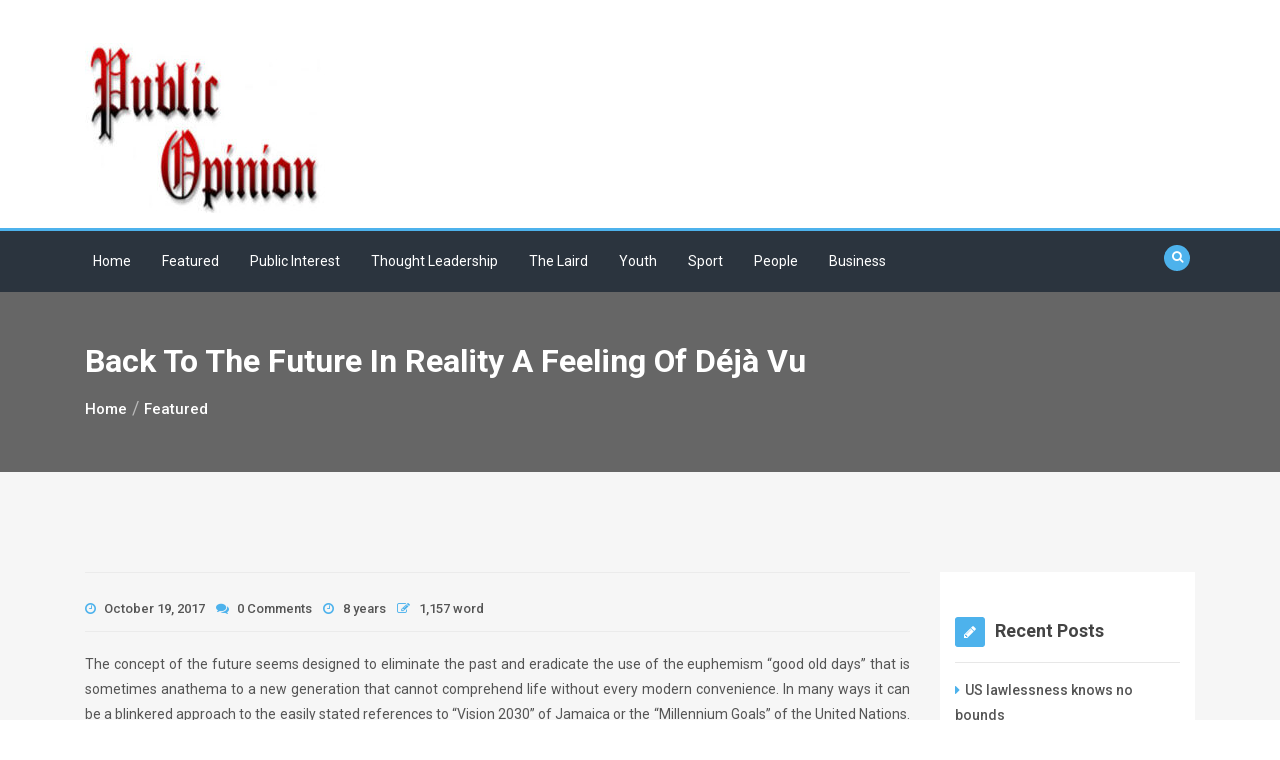

--- FILE ---
content_type: text/html; charset=UTF-8
request_url: https://publicopinion.news/back-to-the-future-in-reality-a-feeling-of-deja-vu/
body_size: 15502
content:
<!doctype html>
<html lang="en-US">
<head>
	<meta charset="UTF-8">
	<meta name="viewport" content="width=device-width, initial-scale=1">
	<link rel="profile" href="https://gmpg.org/xfn/11">

	<title>Back to the Future in reality a feeling of déjà vu &#8211; Public Opinion</title>
<meta name='robots' content='max-image-preview:large' />
<link rel='dns-prefetch' href='//fonts.googleapis.com' />
<link rel="alternate" type="application/rss+xml" title="Public Opinion &raquo; Feed" href="https://publicopinion.news/feed/" />
<link rel="alternate" type="application/rss+xml" title="Public Opinion &raquo; Comments Feed" href="https://publicopinion.news/comments/feed/" />
<link rel="alternate" type="application/rss+xml" title="Public Opinion &raquo; Back to the Future in reality a feeling of déjà vu Comments Feed" href="https://publicopinion.news/back-to-the-future-in-reality-a-feeling-of-deja-vu/feed/" />
		<!-- This site uses the Google Analytics by MonsterInsights plugin v9.11.0 - Using Analytics tracking - https://www.monsterinsights.com/ -->
							<script src="//www.googletagmanager.com/gtag/js?id=G-EJT2Y7MYTB"  data-cfasync="false" data-wpfc-render="false" type="text/javascript" async></script>
			<script data-cfasync="false" data-wpfc-render="false" type="text/javascript">
				var mi_version = '9.11.0';
				var mi_track_user = true;
				var mi_no_track_reason = '';
								var MonsterInsightsDefaultLocations = {"page_location":"https:\/\/publicopinion.news\/back-to-the-future-in-reality-a-feeling-of-deja-vu\/"};
								if ( typeof MonsterInsightsPrivacyGuardFilter === 'function' ) {
					var MonsterInsightsLocations = (typeof MonsterInsightsExcludeQuery === 'object') ? MonsterInsightsPrivacyGuardFilter( MonsterInsightsExcludeQuery ) : MonsterInsightsPrivacyGuardFilter( MonsterInsightsDefaultLocations );
				} else {
					var MonsterInsightsLocations = (typeof MonsterInsightsExcludeQuery === 'object') ? MonsterInsightsExcludeQuery : MonsterInsightsDefaultLocations;
				}

								var disableStrs = [
										'ga-disable-G-EJT2Y7MYTB',
									];

				/* Function to detect opted out users */
				function __gtagTrackerIsOptedOut() {
					for (var index = 0; index < disableStrs.length; index++) {
						if (document.cookie.indexOf(disableStrs[index] + '=true') > -1) {
							return true;
						}
					}

					return false;
				}

				/* Disable tracking if the opt-out cookie exists. */
				if (__gtagTrackerIsOptedOut()) {
					for (var index = 0; index < disableStrs.length; index++) {
						window[disableStrs[index]] = true;
					}
				}

				/* Opt-out function */
				function __gtagTrackerOptout() {
					for (var index = 0; index < disableStrs.length; index++) {
						document.cookie = disableStrs[index] + '=true; expires=Thu, 31 Dec 2099 23:59:59 UTC; path=/';
						window[disableStrs[index]] = true;
					}
				}

				if ('undefined' === typeof gaOptout) {
					function gaOptout() {
						__gtagTrackerOptout();
					}
				}
								window.dataLayer = window.dataLayer || [];

				window.MonsterInsightsDualTracker = {
					helpers: {},
					trackers: {},
				};
				if (mi_track_user) {
					function __gtagDataLayer() {
						dataLayer.push(arguments);
					}

					function __gtagTracker(type, name, parameters) {
						if (!parameters) {
							parameters = {};
						}

						if (parameters.send_to) {
							__gtagDataLayer.apply(null, arguments);
							return;
						}

						if (type === 'event') {
														parameters.send_to = monsterinsights_frontend.v4_id;
							var hookName = name;
							if (typeof parameters['event_category'] !== 'undefined') {
								hookName = parameters['event_category'] + ':' + name;
							}

							if (typeof MonsterInsightsDualTracker.trackers[hookName] !== 'undefined') {
								MonsterInsightsDualTracker.trackers[hookName](parameters);
							} else {
								__gtagDataLayer('event', name, parameters);
							}
							
						} else {
							__gtagDataLayer.apply(null, arguments);
						}
					}

					__gtagTracker('js', new Date());
					__gtagTracker('set', {
						'developer_id.dZGIzZG': true,
											});
					if ( MonsterInsightsLocations.page_location ) {
						__gtagTracker('set', MonsterInsightsLocations);
					}
										__gtagTracker('config', 'G-EJT2Y7MYTB', {"forceSSL":"true","link_attribution":"true"} );
										window.gtag = __gtagTracker;										(function () {
						/* https://developers.google.com/analytics/devguides/collection/analyticsjs/ */
						/* ga and __gaTracker compatibility shim. */
						var noopfn = function () {
							return null;
						};
						var newtracker = function () {
							return new Tracker();
						};
						var Tracker = function () {
							return null;
						};
						var p = Tracker.prototype;
						p.get = noopfn;
						p.set = noopfn;
						p.send = function () {
							var args = Array.prototype.slice.call(arguments);
							args.unshift('send');
							__gaTracker.apply(null, args);
						};
						var __gaTracker = function () {
							var len = arguments.length;
							if (len === 0) {
								return;
							}
							var f = arguments[len - 1];
							if (typeof f !== 'object' || f === null || typeof f.hitCallback !== 'function') {
								if ('send' === arguments[0]) {
									var hitConverted, hitObject = false, action;
									if ('event' === arguments[1]) {
										if ('undefined' !== typeof arguments[3]) {
											hitObject = {
												'eventAction': arguments[3],
												'eventCategory': arguments[2],
												'eventLabel': arguments[4],
												'value': arguments[5] ? arguments[5] : 1,
											}
										}
									}
									if ('pageview' === arguments[1]) {
										if ('undefined' !== typeof arguments[2]) {
											hitObject = {
												'eventAction': 'page_view',
												'page_path': arguments[2],
											}
										}
									}
									if (typeof arguments[2] === 'object') {
										hitObject = arguments[2];
									}
									if (typeof arguments[5] === 'object') {
										Object.assign(hitObject, arguments[5]);
									}
									if ('undefined' !== typeof arguments[1].hitType) {
										hitObject = arguments[1];
										if ('pageview' === hitObject.hitType) {
											hitObject.eventAction = 'page_view';
										}
									}
									if (hitObject) {
										action = 'timing' === arguments[1].hitType ? 'timing_complete' : hitObject.eventAction;
										hitConverted = mapArgs(hitObject);
										__gtagTracker('event', action, hitConverted);
									}
								}
								return;
							}

							function mapArgs(args) {
								var arg, hit = {};
								var gaMap = {
									'eventCategory': 'event_category',
									'eventAction': 'event_action',
									'eventLabel': 'event_label',
									'eventValue': 'event_value',
									'nonInteraction': 'non_interaction',
									'timingCategory': 'event_category',
									'timingVar': 'name',
									'timingValue': 'value',
									'timingLabel': 'event_label',
									'page': 'page_path',
									'location': 'page_location',
									'title': 'page_title',
									'referrer' : 'page_referrer',
								};
								for (arg in args) {
																		if (!(!args.hasOwnProperty(arg) || !gaMap.hasOwnProperty(arg))) {
										hit[gaMap[arg]] = args[arg];
									} else {
										hit[arg] = args[arg];
									}
								}
								return hit;
							}

							try {
								f.hitCallback();
							} catch (ex) {
							}
						};
						__gaTracker.create = newtracker;
						__gaTracker.getByName = newtracker;
						__gaTracker.getAll = function () {
							return [];
						};
						__gaTracker.remove = noopfn;
						__gaTracker.loaded = true;
						window['__gaTracker'] = __gaTracker;
					})();
									} else {
										console.log("");
					(function () {
						function __gtagTracker() {
							return null;
						}

						window['__gtagTracker'] = __gtagTracker;
						window['gtag'] = __gtagTracker;
					})();
									}
			</script>
							<!-- / Google Analytics by MonsterInsights -->
		<script type="text/javascript">
window._wpemojiSettings = {"baseUrl":"https:\/\/s.w.org\/images\/core\/emoji\/14.0.0\/72x72\/","ext":".png","svgUrl":"https:\/\/s.w.org\/images\/core\/emoji\/14.0.0\/svg\/","svgExt":".svg","source":{"concatemoji":"https:\/\/publicopinion.news\/wp-includes\/js\/wp-emoji-release.min.js?ver=6.1.1"}};
/*! This file is auto-generated */
!function(e,a,t){var n,r,o,i=a.createElement("canvas"),p=i.getContext&&i.getContext("2d");function s(e,t){var a=String.fromCharCode,e=(p.clearRect(0,0,i.width,i.height),p.fillText(a.apply(this,e),0,0),i.toDataURL());return p.clearRect(0,0,i.width,i.height),p.fillText(a.apply(this,t),0,0),e===i.toDataURL()}function c(e){var t=a.createElement("script");t.src=e,t.defer=t.type="text/javascript",a.getElementsByTagName("head")[0].appendChild(t)}for(o=Array("flag","emoji"),t.supports={everything:!0,everythingExceptFlag:!0},r=0;r<o.length;r++)t.supports[o[r]]=function(e){if(p&&p.fillText)switch(p.textBaseline="top",p.font="600 32px Arial",e){case"flag":return s([127987,65039,8205,9895,65039],[127987,65039,8203,9895,65039])?!1:!s([55356,56826,55356,56819],[55356,56826,8203,55356,56819])&&!s([55356,57332,56128,56423,56128,56418,56128,56421,56128,56430,56128,56423,56128,56447],[55356,57332,8203,56128,56423,8203,56128,56418,8203,56128,56421,8203,56128,56430,8203,56128,56423,8203,56128,56447]);case"emoji":return!s([129777,127995,8205,129778,127999],[129777,127995,8203,129778,127999])}return!1}(o[r]),t.supports.everything=t.supports.everything&&t.supports[o[r]],"flag"!==o[r]&&(t.supports.everythingExceptFlag=t.supports.everythingExceptFlag&&t.supports[o[r]]);t.supports.everythingExceptFlag=t.supports.everythingExceptFlag&&!t.supports.flag,t.DOMReady=!1,t.readyCallback=function(){t.DOMReady=!0},t.supports.everything||(n=function(){t.readyCallback()},a.addEventListener?(a.addEventListener("DOMContentLoaded",n,!1),e.addEventListener("load",n,!1)):(e.attachEvent("onload",n),a.attachEvent("onreadystatechange",function(){"complete"===a.readyState&&t.readyCallback()})),(e=t.source||{}).concatemoji?c(e.concatemoji):e.wpemoji&&e.twemoji&&(c(e.twemoji),c(e.wpemoji)))}(window,document,window._wpemojiSettings);
</script>
<style type="text/css">
img.wp-smiley,
img.emoji {
	display: inline !important;
	border: none !important;
	box-shadow: none !important;
	height: 1em !important;
	width: 1em !important;
	margin: 0 0.07em !important;
	vertical-align: -0.1em !important;
	background: none !important;
	padding: 0 !important;
}
</style>
	<link rel='stylesheet' id='dashicons-css' href='https://publicopinion.news/wp-includes/css/dashicons.min.css?ver=6.1.1' type='text/css' media='all' />
<link rel='stylesheet' id='wp-jquery-ui-dialog-css' href='https://publicopinion.news/wp-includes/css/jquery-ui-dialog.min.css?ver=6.1.1' type='text/css' media='all' />
<link rel='stylesheet' id='wp-block-library-css' href='https://publicopinion.news/wp-includes/css/dist/block-library/style.min.css?ver=6.1.1' type='text/css' media='all' />
<link rel='stylesheet' id='classic-theme-styles-css' href='https://publicopinion.news/wp-includes/css/classic-themes.min.css?ver=1' type='text/css' media='all' />
<style id='global-styles-inline-css' type='text/css'>
body{--wp--preset--color--black: #000000;--wp--preset--color--cyan-bluish-gray: #abb8c3;--wp--preset--color--white: #ffffff;--wp--preset--color--pale-pink: #f78da7;--wp--preset--color--vivid-red: #cf2e2e;--wp--preset--color--luminous-vivid-orange: #ff6900;--wp--preset--color--luminous-vivid-amber: #fcb900;--wp--preset--color--light-green-cyan: #7bdcb5;--wp--preset--color--vivid-green-cyan: #00d084;--wp--preset--color--pale-cyan-blue: #8ed1fc;--wp--preset--color--vivid-cyan-blue: #0693e3;--wp--preset--color--vivid-purple: #9b51e0;--wp--preset--gradient--vivid-cyan-blue-to-vivid-purple: linear-gradient(135deg,rgba(6,147,227,1) 0%,rgb(155,81,224) 100%);--wp--preset--gradient--light-green-cyan-to-vivid-green-cyan: linear-gradient(135deg,rgb(122,220,180) 0%,rgb(0,208,130) 100%);--wp--preset--gradient--luminous-vivid-amber-to-luminous-vivid-orange: linear-gradient(135deg,rgba(252,185,0,1) 0%,rgba(255,105,0,1) 100%);--wp--preset--gradient--luminous-vivid-orange-to-vivid-red: linear-gradient(135deg,rgba(255,105,0,1) 0%,rgb(207,46,46) 100%);--wp--preset--gradient--very-light-gray-to-cyan-bluish-gray: linear-gradient(135deg,rgb(238,238,238) 0%,rgb(169,184,195) 100%);--wp--preset--gradient--cool-to-warm-spectrum: linear-gradient(135deg,rgb(74,234,220) 0%,rgb(151,120,209) 20%,rgb(207,42,186) 40%,rgb(238,44,130) 60%,rgb(251,105,98) 80%,rgb(254,248,76) 100%);--wp--preset--gradient--blush-light-purple: linear-gradient(135deg,rgb(255,206,236) 0%,rgb(152,150,240) 100%);--wp--preset--gradient--blush-bordeaux: linear-gradient(135deg,rgb(254,205,165) 0%,rgb(254,45,45) 50%,rgb(107,0,62) 100%);--wp--preset--gradient--luminous-dusk: linear-gradient(135deg,rgb(255,203,112) 0%,rgb(199,81,192) 50%,rgb(65,88,208) 100%);--wp--preset--gradient--pale-ocean: linear-gradient(135deg,rgb(255,245,203) 0%,rgb(182,227,212) 50%,rgb(51,167,181) 100%);--wp--preset--gradient--electric-grass: linear-gradient(135deg,rgb(202,248,128) 0%,rgb(113,206,126) 100%);--wp--preset--gradient--midnight: linear-gradient(135deg,rgb(2,3,129) 0%,rgb(40,116,252) 100%);--wp--preset--duotone--dark-grayscale: url('#wp-duotone-dark-grayscale');--wp--preset--duotone--grayscale: url('#wp-duotone-grayscale');--wp--preset--duotone--purple-yellow: url('#wp-duotone-purple-yellow');--wp--preset--duotone--blue-red: url('#wp-duotone-blue-red');--wp--preset--duotone--midnight: url('#wp-duotone-midnight');--wp--preset--duotone--magenta-yellow: url('#wp-duotone-magenta-yellow');--wp--preset--duotone--purple-green: url('#wp-duotone-purple-green');--wp--preset--duotone--blue-orange: url('#wp-duotone-blue-orange');--wp--preset--font-size--small: 13px;--wp--preset--font-size--medium: 20px;--wp--preset--font-size--large: 36px;--wp--preset--font-size--x-large: 42px;--wp--preset--spacing--20: 0.44rem;--wp--preset--spacing--30: 0.67rem;--wp--preset--spacing--40: 1rem;--wp--preset--spacing--50: 1.5rem;--wp--preset--spacing--60: 2.25rem;--wp--preset--spacing--70: 3.38rem;--wp--preset--spacing--80: 5.06rem;}:where(.is-layout-flex){gap: 0.5em;}body .is-layout-flow > .alignleft{float: left;margin-inline-start: 0;margin-inline-end: 2em;}body .is-layout-flow > .alignright{float: right;margin-inline-start: 2em;margin-inline-end: 0;}body .is-layout-flow > .aligncenter{margin-left: auto !important;margin-right: auto !important;}body .is-layout-constrained > .alignleft{float: left;margin-inline-start: 0;margin-inline-end: 2em;}body .is-layout-constrained > .alignright{float: right;margin-inline-start: 2em;margin-inline-end: 0;}body .is-layout-constrained > .aligncenter{margin-left: auto !important;margin-right: auto !important;}body .is-layout-constrained > :where(:not(.alignleft):not(.alignright):not(.alignfull)){max-width: var(--wp--style--global--content-size);margin-left: auto !important;margin-right: auto !important;}body .is-layout-constrained > .alignwide{max-width: var(--wp--style--global--wide-size);}body .is-layout-flex{display: flex;}body .is-layout-flex{flex-wrap: wrap;align-items: center;}body .is-layout-flex > *{margin: 0;}:where(.wp-block-columns.is-layout-flex){gap: 2em;}.has-black-color{color: var(--wp--preset--color--black) !important;}.has-cyan-bluish-gray-color{color: var(--wp--preset--color--cyan-bluish-gray) !important;}.has-white-color{color: var(--wp--preset--color--white) !important;}.has-pale-pink-color{color: var(--wp--preset--color--pale-pink) !important;}.has-vivid-red-color{color: var(--wp--preset--color--vivid-red) !important;}.has-luminous-vivid-orange-color{color: var(--wp--preset--color--luminous-vivid-orange) !important;}.has-luminous-vivid-amber-color{color: var(--wp--preset--color--luminous-vivid-amber) !important;}.has-light-green-cyan-color{color: var(--wp--preset--color--light-green-cyan) !important;}.has-vivid-green-cyan-color{color: var(--wp--preset--color--vivid-green-cyan) !important;}.has-pale-cyan-blue-color{color: var(--wp--preset--color--pale-cyan-blue) !important;}.has-vivid-cyan-blue-color{color: var(--wp--preset--color--vivid-cyan-blue) !important;}.has-vivid-purple-color{color: var(--wp--preset--color--vivid-purple) !important;}.has-black-background-color{background-color: var(--wp--preset--color--black) !important;}.has-cyan-bluish-gray-background-color{background-color: var(--wp--preset--color--cyan-bluish-gray) !important;}.has-white-background-color{background-color: var(--wp--preset--color--white) !important;}.has-pale-pink-background-color{background-color: var(--wp--preset--color--pale-pink) !important;}.has-vivid-red-background-color{background-color: var(--wp--preset--color--vivid-red) !important;}.has-luminous-vivid-orange-background-color{background-color: var(--wp--preset--color--luminous-vivid-orange) !important;}.has-luminous-vivid-amber-background-color{background-color: var(--wp--preset--color--luminous-vivid-amber) !important;}.has-light-green-cyan-background-color{background-color: var(--wp--preset--color--light-green-cyan) !important;}.has-vivid-green-cyan-background-color{background-color: var(--wp--preset--color--vivid-green-cyan) !important;}.has-pale-cyan-blue-background-color{background-color: var(--wp--preset--color--pale-cyan-blue) !important;}.has-vivid-cyan-blue-background-color{background-color: var(--wp--preset--color--vivid-cyan-blue) !important;}.has-vivid-purple-background-color{background-color: var(--wp--preset--color--vivid-purple) !important;}.has-black-border-color{border-color: var(--wp--preset--color--black) !important;}.has-cyan-bluish-gray-border-color{border-color: var(--wp--preset--color--cyan-bluish-gray) !important;}.has-white-border-color{border-color: var(--wp--preset--color--white) !important;}.has-pale-pink-border-color{border-color: var(--wp--preset--color--pale-pink) !important;}.has-vivid-red-border-color{border-color: var(--wp--preset--color--vivid-red) !important;}.has-luminous-vivid-orange-border-color{border-color: var(--wp--preset--color--luminous-vivid-orange) !important;}.has-luminous-vivid-amber-border-color{border-color: var(--wp--preset--color--luminous-vivid-amber) !important;}.has-light-green-cyan-border-color{border-color: var(--wp--preset--color--light-green-cyan) !important;}.has-vivid-green-cyan-border-color{border-color: var(--wp--preset--color--vivid-green-cyan) !important;}.has-pale-cyan-blue-border-color{border-color: var(--wp--preset--color--pale-cyan-blue) !important;}.has-vivid-cyan-blue-border-color{border-color: var(--wp--preset--color--vivid-cyan-blue) !important;}.has-vivid-purple-border-color{border-color: var(--wp--preset--color--vivid-purple) !important;}.has-vivid-cyan-blue-to-vivid-purple-gradient-background{background: var(--wp--preset--gradient--vivid-cyan-blue-to-vivid-purple) !important;}.has-light-green-cyan-to-vivid-green-cyan-gradient-background{background: var(--wp--preset--gradient--light-green-cyan-to-vivid-green-cyan) !important;}.has-luminous-vivid-amber-to-luminous-vivid-orange-gradient-background{background: var(--wp--preset--gradient--luminous-vivid-amber-to-luminous-vivid-orange) !important;}.has-luminous-vivid-orange-to-vivid-red-gradient-background{background: var(--wp--preset--gradient--luminous-vivid-orange-to-vivid-red) !important;}.has-very-light-gray-to-cyan-bluish-gray-gradient-background{background: var(--wp--preset--gradient--very-light-gray-to-cyan-bluish-gray) !important;}.has-cool-to-warm-spectrum-gradient-background{background: var(--wp--preset--gradient--cool-to-warm-spectrum) !important;}.has-blush-light-purple-gradient-background{background: var(--wp--preset--gradient--blush-light-purple) !important;}.has-blush-bordeaux-gradient-background{background: var(--wp--preset--gradient--blush-bordeaux) !important;}.has-luminous-dusk-gradient-background{background: var(--wp--preset--gradient--luminous-dusk) !important;}.has-pale-ocean-gradient-background{background: var(--wp--preset--gradient--pale-ocean) !important;}.has-electric-grass-gradient-background{background: var(--wp--preset--gradient--electric-grass) !important;}.has-midnight-gradient-background{background: var(--wp--preset--gradient--midnight) !important;}.has-small-font-size{font-size: var(--wp--preset--font-size--small) !important;}.has-medium-font-size{font-size: var(--wp--preset--font-size--medium) !important;}.has-large-font-size{font-size: var(--wp--preset--font-size--large) !important;}.has-x-large-font-size{font-size: var(--wp--preset--font-size--x-large) !important;}
.wp-block-navigation a:where(:not(.wp-element-button)){color: inherit;}
:where(.wp-block-columns.is-layout-flex){gap: 2em;}
.wp-block-pullquote{font-size: 1.5em;line-height: 1.6;}
</style>
<link rel='stylesheet' id='google-font-css' href='https://fonts.googleapis.com/css?family=Roboto%3A300%2C400%2C500%2C700&#038;ver=6.1.1' type='text/css' media='all' />
<link rel='stylesheet' id='google-font-section-title-css' href='https://fonts.googleapis.com/css?family=Roboto%3A300%2C400%2C500%2C700&#038;ver=6.1.1' type='text/css' media='all' />
<link rel='stylesheet' id='google-font-section-description-css' href='https://fonts.googleapis.com/css?family=Roboto%3A300%2C400%2C500%2C700&#038;ver=6.1.1' type='text/css' media='all' />
<link rel='stylesheet' id='bootstrap-css' href='https://publicopinion.news/wp-content/themes/best-news/assets/css/bootstrap.css?ver=4.0.0' type='text/css' media='all' />
<link rel='stylesheet' id='animate-css' href='https://publicopinion.news/wp-content/themes/best-news/assets/css/animate.css?ver=1.0.0' type='text/css' media='all' />
<link rel='stylesheet' id='font-awesome-css' href='https://publicopinion.news/wp-content/themes/best-news/assets/css/font-awesome.css?ver=4.7.0' type='text/css' media='all' />
<link rel='stylesheet' id='jquery-fancybox-css' href='https://publicopinion.news/wp-content/themes/best-news/assets/css/jquery.fancybox.css?ver=1.0.0' type='text/css' media='all' />
<link rel='stylesheet' id='magnific-popup-css' href='https://publicopinion.news/wp-content/themes/best-news/assets/css/magnific-popup.css?ver=1.0.0' type='text/css' media='all' />
<link rel='stylesheet' id='slicknav-css' href='https://publicopinion.news/wp-content/themes/best-news/assets/css/slicknav.css?ver=1.0.10' type='text/css' media='all' />
<link rel='stylesheet' id='owl-carousel-css' href='https://publicopinion.news/wp-content/themes/best-news/assets/css/owl-carousel.css?ver=2.2.1' type='text/css' media='all' />
<link rel='stylesheet' id='best-news-reset-css' href='https://publicopinion.news/wp-content/themes/best-news/assets/css/reset.css?ver=1.0.0' type='text/css' media='all' />
<link rel='stylesheet' id='best-news-style-css' href='https://publicopinion.news/wp-content/themes/best-news/style.css?ver=6.1.1' type='text/css' media='all' />
<link rel='stylesheet' id='best-news-responsive-css' href='https://publicopinion.news/wp-content/themes/best-news/assets/css/responsive.css?ver=1.0.0' type='text/css' media='all' />
<script type='text/javascript' src='https://publicopinion.news/wp-includes/js/jquery/jquery.min.js?ver=3.6.1' id='jquery-core-js'></script>
<script type='text/javascript' src='https://publicopinion.news/wp-includes/js/jquery/jquery-migrate.min.js?ver=3.3.2' id='jquery-migrate-js'></script>
<script type='text/javascript' src='https://publicopinion.news/wp-content/plugins/google-analytics-for-wordpress/assets/js/frontend-gtag.min.js?ver=9.11.0' id='monsterinsights-frontend-script-js'></script>
<script data-cfasync="false" data-wpfc-render="false" type="text/javascript" id='monsterinsights-frontend-script-js-extra'>/* <![CDATA[ */
var monsterinsights_frontend = {"js_events_tracking":"true","download_extensions":"doc,pdf,ppt,zip,xls,docx,pptx,xlsx","inbound_paths":"[{\"path\":\"\\\/go\\\/\",\"label\":\"affiliate\"},{\"path\":\"\\\/recommend\\\/\",\"label\":\"affiliate\"}]","home_url":"https:\/\/publicopinion.news","hash_tracking":"false","v4_id":"G-EJT2Y7MYTB"};/* ]]> */
</script>
<link rel="https://api.w.org/" href="https://publicopinion.news/wp-json/" /><link rel="alternate" type="application/json" href="https://publicopinion.news/wp-json/wp/v2/posts/1081" /><link rel="EditURI" type="application/rsd+xml" title="RSD" href="https://publicopinion.news/xmlrpc.php?rsd" />
<link rel="wlwmanifest" type="application/wlwmanifest+xml" href="https://publicopinion.news/wp-includes/wlwmanifest.xml" />
<meta name="generator" content="WordPress 6.1.1" />
<link rel="canonical" href="https://publicopinion.news/back-to-the-future-in-reality-a-feeling-of-deja-vu/" />
<link rel='shortlink' href='https://publicopinion.news/?p=1081' />
<link rel="alternate" type="application/json+oembed" href="https://publicopinion.news/wp-json/oembed/1.0/embed?url=https%3A%2F%2Fpublicopinion.news%2Fback-to-the-future-in-reality-a-feeling-of-deja-vu%2F" />
<link rel="alternate" type="text/xml+oembed" href="https://publicopinion.news/wp-json/oembed/1.0/embed?url=https%3A%2F%2Fpublicopinion.news%2Fback-to-the-future-in-reality-a-feeling-of-deja-vu%2F&#038;format=xml" />
<link rel="pingback" href="https://publicopinion.news/xmlrpc.php">	<style type="text/css">
	
	/*Google Font family */
	
	
		
</style>
<link rel="icon" href="https://publicopinion.news/wp-content/uploads/2021/01/cropped-PO-logo-32x32.jpg" sizes="32x32" />
<link rel="icon" href="https://publicopinion.news/wp-content/uploads/2021/01/cropped-PO-logo-192x192.jpg" sizes="192x192" />
<link rel="apple-touch-icon" href="https://publicopinion.news/wp-content/uploads/2021/01/cropped-PO-logo-180x180.jpg" />
<meta name="msapplication-TileImage" content="https://publicopinion.news/wp-content/uploads/2021/01/cropped-PO-logo-270x270.jpg" />
</head>

<body class="post-template-default single single-post postid-1081 single-format-standard wp-custom-logo">
<svg xmlns="http://www.w3.org/2000/svg" viewBox="0 0 0 0" width="0" height="0" focusable="false" role="none" style="visibility: hidden; position: absolute; left: -9999px; overflow: hidden;" ><defs><filter id="wp-duotone-dark-grayscale"><feColorMatrix color-interpolation-filters="sRGB" type="matrix" values=" .299 .587 .114 0 0 .299 .587 .114 0 0 .299 .587 .114 0 0 .299 .587 .114 0 0 " /><feComponentTransfer color-interpolation-filters="sRGB" ><feFuncR type="table" tableValues="0 0.49803921568627" /><feFuncG type="table" tableValues="0 0.49803921568627" /><feFuncB type="table" tableValues="0 0.49803921568627" /><feFuncA type="table" tableValues="1 1" /></feComponentTransfer><feComposite in2="SourceGraphic" operator="in" /></filter></defs></svg><svg xmlns="http://www.w3.org/2000/svg" viewBox="0 0 0 0" width="0" height="0" focusable="false" role="none" style="visibility: hidden; position: absolute; left: -9999px; overflow: hidden;" ><defs><filter id="wp-duotone-grayscale"><feColorMatrix color-interpolation-filters="sRGB" type="matrix" values=" .299 .587 .114 0 0 .299 .587 .114 0 0 .299 .587 .114 0 0 .299 .587 .114 0 0 " /><feComponentTransfer color-interpolation-filters="sRGB" ><feFuncR type="table" tableValues="0 1" /><feFuncG type="table" tableValues="0 1" /><feFuncB type="table" tableValues="0 1" /><feFuncA type="table" tableValues="1 1" /></feComponentTransfer><feComposite in2="SourceGraphic" operator="in" /></filter></defs></svg><svg xmlns="http://www.w3.org/2000/svg" viewBox="0 0 0 0" width="0" height="0" focusable="false" role="none" style="visibility: hidden; position: absolute; left: -9999px; overflow: hidden;" ><defs><filter id="wp-duotone-purple-yellow"><feColorMatrix color-interpolation-filters="sRGB" type="matrix" values=" .299 .587 .114 0 0 .299 .587 .114 0 0 .299 .587 .114 0 0 .299 .587 .114 0 0 " /><feComponentTransfer color-interpolation-filters="sRGB" ><feFuncR type="table" tableValues="0.54901960784314 0.98823529411765" /><feFuncG type="table" tableValues="0 1" /><feFuncB type="table" tableValues="0.71764705882353 0.25490196078431" /><feFuncA type="table" tableValues="1 1" /></feComponentTransfer><feComposite in2="SourceGraphic" operator="in" /></filter></defs></svg><svg xmlns="http://www.w3.org/2000/svg" viewBox="0 0 0 0" width="0" height="0" focusable="false" role="none" style="visibility: hidden; position: absolute; left: -9999px; overflow: hidden;" ><defs><filter id="wp-duotone-blue-red"><feColorMatrix color-interpolation-filters="sRGB" type="matrix" values=" .299 .587 .114 0 0 .299 .587 .114 0 0 .299 .587 .114 0 0 .299 .587 .114 0 0 " /><feComponentTransfer color-interpolation-filters="sRGB" ><feFuncR type="table" tableValues="0 1" /><feFuncG type="table" tableValues="0 0.27843137254902" /><feFuncB type="table" tableValues="0.5921568627451 0.27843137254902" /><feFuncA type="table" tableValues="1 1" /></feComponentTransfer><feComposite in2="SourceGraphic" operator="in" /></filter></defs></svg><svg xmlns="http://www.w3.org/2000/svg" viewBox="0 0 0 0" width="0" height="0" focusable="false" role="none" style="visibility: hidden; position: absolute; left: -9999px; overflow: hidden;" ><defs><filter id="wp-duotone-midnight"><feColorMatrix color-interpolation-filters="sRGB" type="matrix" values=" .299 .587 .114 0 0 .299 .587 .114 0 0 .299 .587 .114 0 0 .299 .587 .114 0 0 " /><feComponentTransfer color-interpolation-filters="sRGB" ><feFuncR type="table" tableValues="0 0" /><feFuncG type="table" tableValues="0 0.64705882352941" /><feFuncB type="table" tableValues="0 1" /><feFuncA type="table" tableValues="1 1" /></feComponentTransfer><feComposite in2="SourceGraphic" operator="in" /></filter></defs></svg><svg xmlns="http://www.w3.org/2000/svg" viewBox="0 0 0 0" width="0" height="0" focusable="false" role="none" style="visibility: hidden; position: absolute; left: -9999px; overflow: hidden;" ><defs><filter id="wp-duotone-magenta-yellow"><feColorMatrix color-interpolation-filters="sRGB" type="matrix" values=" .299 .587 .114 0 0 .299 .587 .114 0 0 .299 .587 .114 0 0 .299 .587 .114 0 0 " /><feComponentTransfer color-interpolation-filters="sRGB" ><feFuncR type="table" tableValues="0.78039215686275 1" /><feFuncG type="table" tableValues="0 0.94901960784314" /><feFuncB type="table" tableValues="0.35294117647059 0.47058823529412" /><feFuncA type="table" tableValues="1 1" /></feComponentTransfer><feComposite in2="SourceGraphic" operator="in" /></filter></defs></svg><svg xmlns="http://www.w3.org/2000/svg" viewBox="0 0 0 0" width="0" height="0" focusable="false" role="none" style="visibility: hidden; position: absolute; left: -9999px; overflow: hidden;" ><defs><filter id="wp-duotone-purple-green"><feColorMatrix color-interpolation-filters="sRGB" type="matrix" values=" .299 .587 .114 0 0 .299 .587 .114 0 0 .299 .587 .114 0 0 .299 .587 .114 0 0 " /><feComponentTransfer color-interpolation-filters="sRGB" ><feFuncR type="table" tableValues="0.65098039215686 0.40392156862745" /><feFuncG type="table" tableValues="0 1" /><feFuncB type="table" tableValues="0.44705882352941 0.4" /><feFuncA type="table" tableValues="1 1" /></feComponentTransfer><feComposite in2="SourceGraphic" operator="in" /></filter></defs></svg><svg xmlns="http://www.w3.org/2000/svg" viewBox="0 0 0 0" width="0" height="0" focusable="false" role="none" style="visibility: hidden; position: absolute; left: -9999px; overflow: hidden;" ><defs><filter id="wp-duotone-blue-orange"><feColorMatrix color-interpolation-filters="sRGB" type="matrix" values=" .299 .587 .114 0 0 .299 .587 .114 0 0 .299 .587 .114 0 0 .299 .587 .114 0 0 " /><feComponentTransfer color-interpolation-filters="sRGB" ><feFuncR type="table" tableValues="0.098039215686275 1" /><feFuncG type="table" tableValues="0 0.66274509803922" /><feFuncB type="table" tableValues="0.84705882352941 0.41960784313725" /><feFuncA type="table" tableValues="1 1" /></feComponentTransfer><feComposite in2="SourceGraphic" operator="in" /></filter></defs></svg><a class="skip-link screen-reader-text" href="#content">Skip to content</a>
<div id="content" class="site-content">
	<!-- preloader -->
		<!-- End preloader -->
	<!-- Start Header -->
	<header class="header">
		<!-- Start Topbar -->
				<!--/ End Topbar -->
		<!-- Header Inner -->
		<div class="header-inner">
			<div class="container">
				<div class="row">
					<div class="col-lg-4 col-md-12 col-12">
						<div class="logo">
							<div class="text-logo">
								<a href="https://publicopinion.news/" class="custom-logo-link" rel="home"><img width="240" height="170" src="https://publicopinion.news/wp-content/uploads/2021/01/cropped-cropped-cropped-PO-logo-e1676059350336.jpg" class="custom-logo" alt="Public Opinion" decoding="async" /></a>							</div>
						</div>
						
						<div class="mobile-nav"></div>
					</div>
									</div>
			</div>
		</div>
		<!--/ End Header Inner -->
		<!-- Main Menu -->
		<div class="main-menu">
			<div class="container">
				<div class="row">
					<div class="col-12">
						<!-- Main Menu -->
						<nav class="navbar navbar-expand-lg">
							<div class="navbar-collapse"><ul id="menu-main" class="nav menu navbar-nav"><li itemscope="itemscope" itemtype="https://www.schema.org/SiteNavigationElement" id="menu-item-9" class="menu-item menu-item-type-custom menu-item-object-custom menu-item-home nav-item menu-item-9"><a title="Home" href="https://publicopinion.news/" class="nav-link">Home</a></li>
<li itemscope="itemscope" itemtype="https://www.schema.org/SiteNavigationElement" id="menu-item-689" class="menu-item menu-item-type-taxonomy menu-item-object-category current-post-ancestor current-menu-parent current-post-parent nav-item menu-item-689"><a title="Featured" href="https://publicopinion.news/category/featured/" class="nav-link">Featured</a></li>
<li itemscope="itemscope" itemtype="https://www.schema.org/SiteNavigationElement" id="menu-item-690" class="menu-item menu-item-type-taxonomy menu-item-object-category nav-item menu-item-690"><a title="Public Interest" href="https://publicopinion.news/category/public-interest/" class="nav-link">Public Interest</a></li>
<li itemscope="itemscope" itemtype="https://www.schema.org/SiteNavigationElement" id="menu-item-691" class="menu-item menu-item-type-taxonomy menu-item-object-category nav-item menu-item-691"><a title="Thought Leadership" href="https://publicopinion.news/category/thought-leadership/" class="nav-link">Thought Leadership</a></li>
<li itemscope="itemscope" itemtype="https://www.schema.org/SiteNavigationElement" id="menu-item-692" class="menu-item menu-item-type-taxonomy menu-item-object-category nav-item menu-item-692"><a title="The Laird" href="https://publicopinion.news/category/the-laird/" class="nav-link">The Laird</a></li>
<li itemscope="itemscope" itemtype="https://www.schema.org/SiteNavigationElement" id="menu-item-693" class="menu-item menu-item-type-taxonomy menu-item-object-category nav-item menu-item-693"><a title="Youth" href="https://publicopinion.news/category/youth/" class="nav-link">Youth</a></li>
<li itemscope="itemscope" itemtype="https://www.schema.org/SiteNavigationElement" id="menu-item-694" class="menu-item menu-item-type-taxonomy menu-item-object-category nav-item menu-item-694"><a title="Sport" href="https://publicopinion.news/category/sport/" class="nav-link">Sport</a></li>
<li itemscope="itemscope" itemtype="https://www.schema.org/SiteNavigationElement" id="menu-item-695" class="menu-item menu-item-type-taxonomy menu-item-object-category nav-item menu-item-695"><a title="People" href="https://publicopinion.news/category/people/" class="nav-link">People</a></li>
<li itemscope="itemscope" itemtype="https://www.schema.org/SiteNavigationElement" id="menu-item-696" class="menu-item menu-item-type-taxonomy menu-item-object-category nav-item menu-item-696"><a title="Business" href="https://publicopinion.news/category/business/" class="nav-link">Business</a></li>
</ul></div>								
							</nav>
							<!--/ End Main Menu -->
							<!-- Search Form -->
							<div class="search-form">
								<a class="icon" href="#"><i class="fa fa-search"></i></a>
								<form method ="get" action="https://publicopinion.news/" class="form">
									<input type="text" value="" name="s" id="s" placeholder="">
									<a href="#"><button type="submit"><i class="fa fa-search"></i></button></a>
								</form>
							</div>
							<!--/ End Search Form -->
						</div>
					</div>
				</div>
			</div>
			<!--/ End Main Menu -->
		</header>
		<!--/ End Header -->

				<!-- Breadcrumbs -->
						<section class="breadcrumbs" data-stellar-background-ratio="0.5">
					
				<div class="container">
					<div class="row">
						<div class="col-12">
							<h1 class="entry-title">Back to the Future in reality a feeling of déjà vu</h1>							<ul><meta name="numberOfItems" content="2" /><meta name="itemListOrder" content="Ascending" /><li itemprop="breadcrumb-item" itemscope itemtype="http://schema.org/ListItem" class="trail-item trail-begin"><a href="https://publicopinion.news" rel="home"><span itemprop="name">Home</span></a><meta itemprop="position" content="1" /></li><li itemprop="breadcrumb-item" itemscope itemtype="http://schema.org/ListItem" class="trail-item trail-end"><a href="https://publicopinion.news/category/featured/"><span itemprop="name">Featured</span></a><meta itemprop="position" content="2" /></li></ol>						</div>
					</div>
				</div>
				</section>
		<!--/ End Breadcrumbs -->
		
		<!-- News Category -->

<section class="news-single section news-style1 category off-white">
	<div class="container">
		<div class="row">
			<div class="col-lg-9 col-12">
				<div class="single-news-inner">
	<article id="post-1081" class="post-1081 post type-post status-publish format-standard hentry category-featured">
				

		<div class="meta-share">
			<div class="meta">
				<span class="date pr-2"><i class="fa fa-clock-o"></i>
					<span class="posted-on "><a href="https://publicopinion.news/2017/10/" rel="bookmark"><time class="entry-date published updated" datetime="October 19, 2017">October 19, 2017</time></a></span>				</span>
				<span class="date pr-2" ><i class="fa fa-comments"></i> 
					0 Comments				</span>
								<span class="date pr-2">
					<a><i class="fa fa-clock-o"></i><span class="pl-1"> 8 years </span></a>
				</span>
												<span class="date pr-2"> 
					<span class="date"><a><i class="fa fa-pencil-square-o"></i><span class="pl-1"> 1,157 word</span></a></span> 
				</span>
							</div>
		</div>
		<div class="news-content text-justify">
			<p><span style="font-weight: 400;">The concept of the future seems designed to eliminate the past and eradicate the use of the euphemism “good old days” that is sometimes anathema to a new generation that cannot comprehend life without every modern convenience. In many ways it can be a blinkered approach to the easily stated references to “Vision 2030” of Jamaica or the “Millennium Goals” of the United Nations. The future and its lack of reference to the past seem to be a sort of cop-out on what we really want.</span></p>
<p><span style="font-weight: 400;">In an economic sense, the past had fewer debt burdens as our facility to borrow was limited. There were fewer technological employment options, and the dreams of parents from all societal levels were pointed towards the then high income or prestigious fields of medicine, nursing, and law; while engineering and architecture were “blue collar” skills slightly above tradesmen. For a long time the employment options for the less academic sons was in the Church, and teaching, which were “respectable” occupations and of high status in communities. </span></p>
<p><span style="font-weight: 400;">What the past held out was, however, a common ambition that was cross-cutting for all the various sectors of the society. To fail to advance your family through education was a cardinal sin. If only one of your 10 children could achieve the escape from menial work, then their responsibility clearly indicated that they should uplift their siblings. It was a family plan that could not fail. It was in itself a strategy for collective improvement. A plan “to raise children”. However it did not specify that that was necessarily in Jamaica, and many migrated in order to fulfil that promise to their siblings, and their parents. So for many, leaving for “greener pastures” in order to earn more and remit funds was also a part of the family dream. It is fair to say that many achieved this. </span></p>
<p><span style="font-weight: 400;">In the society it would be truthful to say that the educational exposure was not available on a fair and equitable basis. Certain schools (now called Traditional High Schools) were not accessible by the lower socio-economic strata in society, and this prevented many from achieving the top-level dream for some decades. The disadvantaged then had to turn to trades, or (God forbid) becoming common merchants in shops of all kinds. Thus emerged many of the families who have accumulated the wealth of retail and services over the years. It was therefore an unplanned windfall that broke the routes to the common tradition and ambitions of the times.</span></p>
<p><span style="font-weight: 400;">As a safe place to raise families, there were no grills and burglar bars. Rural survival was tenuous but possible, and murder and non-domestic violence were low. This really meant a simple coexistence, not a temporary survival of the most violent individuals, as we are faced with today. Children could walk or take the bus to and from school, and the Jamaica Omnibus Service and “country bus” did not kidnap young people so that they could be raped and murdered. The police were a part of the communities, and soldiers were in Camp (not patrolling the streets).</span></p>
<p><span style="font-weight: 400;">People could go to dances, clubs, movies, and walk home safely. Kingston harbour was clean and could provide seaside entertainment for families by the thousands every Saturday and Sunday. Picnic lunches were not confined to greasy foods, and public beaches had toilets. These activities were not confined to the cities, and St Thomas, Portland, St Mary, St Ann, Trelawny, St James, Hanover, Westmoreland, St Elizabeth, Manchester, Clarendon, and St Catherine, offered similar delights.</span></p>
<p><span style="font-weight: 400;">Granny and mother cooked healthy foods in coconut oil, without genetic modification hormones and antibiotics; children went to Sunday schools with their parents (married or common-law); and dinner was in the back yard, not in the freezer. We shared dinner with less fortunate persons in the community, and in return they helped to raise and supervise our children when they were out of our sight.</span></p>
<p><span style="font-weight: 400;">So let us put the past achievements against the four pillars of the 2030 Vision.</span></p>
<ol>
<li style="font-weight: 400;"><span style="font-weight: 400;">“Jamaicans are empowered to achieve their fullest potential” and I ask if that is new and different to the past achievements?</span></li>
<li style="font-weight: 400;"><span style="font-weight: 400;">“The Jamaican society is safe, cohesive and just”  wasn’t that an old way of life?</span></li>
<li style="font-weight: 400;"><span style="font-weight: 400;">“Jamaica’s economy is prosperous.” Does this mean for all or just a few?</span></li>
<li style="font-weight: 400;"><span style="font-weight: 400;">“Jamaica has a healthy natural environment.” Does this include bauxite mining in the Cockpit Country, or copper and gold mining in Bellas Gate?</span></li>
</ol>
<p><span style="font-weight: 400;">In a very tortuous trend of thought, I wonder who and what are the impediments to continuing a path that seemed to have accomplished all except point 3 above. I have to accept my own recall that “Wonder is a word for margarine” and a careful application and analysis with grease is important for exposing the persons and things that seem to have destroyed the halcyon days that we are hoping to achieve in the future.</span></p>
<p><span style="font-weight: 400;">Vision 2030 clearly outlines the need to eliminate corruption. In the same breath the “Dons” of downtown Kingston want a piece of the action in the rebuilding process. However there is no seeming position that suggests that they had been a part of the destruction process through succeeding periods of political violence, no cross zones, uprooted drain covers to block roads and lanes, drug gangs, and now wanton random shootings that murder innocent adults, children and babies.</span></p>
<p><span style="font-weight: 400;">Yes there is a Christian sentiment that favours repentance, but only in certain circumstances that require some kind of genuine change. Like Saul on the road to Damascus we need to have the assurance of the transformation to Paul. I think we need to view the new development as a possible response to the new zone policing that started in St James and will inevitably come to other hot spots, including Kingston. Yes, there is a possibility for change, but with the clear understanding that recidivism is not an option.</span></p>
<p><span style="font-weight: 400;">This will mean a lot of changes, including open spaces without zinc screening; proper water and sewage services; modern garbage disposal; no illegal electricity connections; street lights; free movement of people; removal of the tribal war names; and cooperation with the law enforcement agencies. These changes will affect more than the indicated 30 Dons, so can they give any commitments for other citizens that would ensure a new road forward that will ultimately cede their enforcer domination status to the rule of law for the benefit of the whole community?</span></p>
<p><span style="font-weight: 400;">I feel amazed that “Back to the Future” is, in reality, a feeling of déjà vu, and that in many ways our young people are trying to find a “lost city of gold” that we have allowed to be totally mined-out. El Dorado, Nirvana, and Atlantis, are all destinations of the past. I would simply like to live with my best friend Aggrey Irons in the Jamaican state of NAGIS (not a ghetto in sight) with no need for our families to migrate out of fear. </span>&nbsp;<a href="http://www.hockeyofficialonlines.com/"> Jersey</a></p>
		</div>
		
	</article>
</div><section>
     
    <div class="related-posts">
        <div class="title-holder mb-4 cat-title">
            <h4><span>More Stories</span></h4>
        </div>
       
        <div class="row">
                            <div class="col-lg-4 col-md-4 col-sm-4">
                    <article id="post-14993" class="post-14993 post type-post status-publish format-standard has-post-thumbnail hentry category-featured">
                        <div class="card">
                            		<a class="post-thumbnail" href="https://publicopinion.news/us-lawlessness-knows-no-bounds/" aria-hidden="true" tabindex="-1">
			<img width="730" height="487" src="https://publicopinion.news/wp-content/uploads/2026/01/Venezuela-Invasion-730x487.jpg" class="attachment-best-news-thumbnail-8 size-best-news-thumbnail-8 wp-post-image" alt="US lawlessness knows no bounds" decoding="async" srcset="https://publicopinion.news/wp-content/uploads/2026/01/Venezuela-Invasion-730x487.jpg 730w, https://publicopinion.news/wp-content/uploads/2026/01/Venezuela-Invasion-350x233.jpg 350w, https://publicopinion.news/wp-content/uploads/2026/01/Venezuela-Invasion-477x318.jpg 477w, https://publicopinion.news/wp-content/uploads/2026/01/Venezuela-Invasion-302x201.jpg 302w, https://publicopinion.news/wp-content/uploads/2026/01/Venezuela-Invasion-100x66.jpg 100w, https://publicopinion.news/wp-content/uploads/2026/01/Venezuela-Invasion-332x221.jpg 332w" sizes="(max-width: 730px) 100vw, 730px" />		</a>
	                        </div>
                    </article>
                </div>
                            <div class="col-lg-4 col-md-4 col-sm-4">
                    <article id="post-14959" class="post-14959 post type-post status-publish format-standard has-post-thumbnail hentry category-featured">
                        <div class="card">
                            		<a class="post-thumbnail" href="https://publicopinion.news/hope-in-the-spirit-of-christmas/" aria-hidden="true" tabindex="-1">
			<img width="409" height="372" src="https://publicopinion.news/wp-content/uploads/2025/12/Hope-in-Christmas.png" class="attachment-best-news-thumbnail-8 size-best-news-thumbnail-8 wp-post-image" alt="Hope in the Spirit of Christmas" decoding="async" loading="lazy" srcset="https://publicopinion.news/wp-content/uploads/2025/12/Hope-in-Christmas.png 409w, https://publicopinion.news/wp-content/uploads/2025/12/Hope-in-Christmas-300x273.png 300w, https://publicopinion.news/wp-content/uploads/2025/12/Hope-in-Christmas-60x55.png 60w" sizes="(max-width: 409px) 100vw, 409px" />		</a>
	                        </div>
                    </article>
                </div>
                            <div class="col-lg-4 col-md-4 col-sm-4">
                    <article id="post-14961" class="post-14961 post type-post status-publish format-standard has-post-thumbnail hentry category-featured">
                        <div class="card">
                            		<a class="post-thumbnail" href="https://publicopinion.news/the-warning-written-in-water-part-111-a-blueprint-for-truthful-governance/" aria-hidden="true" tabindex="-1">
			<img width="730" height="487" src="https://publicopinion.news/wp-content/uploads/2025/12/Black-River-after-Melissa-730x487.jpg" class="attachment-best-news-thumbnail-8 size-best-news-thumbnail-8 wp-post-image" alt="The warning written in water &#8211; Part 111 &#8211; A blueprint for truthful governance" decoding="async" loading="lazy" srcset="https://publicopinion.news/wp-content/uploads/2025/12/Black-River-after-Melissa-730x487.jpg 730w, https://publicopinion.news/wp-content/uploads/2025/12/Black-River-after-Melissa-350x233.jpg 350w, https://publicopinion.news/wp-content/uploads/2025/12/Black-River-after-Melissa-477x318.jpg 477w, https://publicopinion.news/wp-content/uploads/2025/12/Black-River-after-Melissa-302x201.jpg 302w, https://publicopinion.news/wp-content/uploads/2025/12/Black-River-after-Melissa-100x66.jpg 100w, https://publicopinion.news/wp-content/uploads/2025/12/Black-River-after-Melissa-332x221.jpg 332w" sizes="(max-width: 730px) 100vw, 730px" />		</a>
	                        </div>
                    </article>
                </div>
                    </div>
        
    </div>
    </section><section>
    <article id="post-1081" class="post-1081 post type-post status-publish format-standard hentry category-featured">

        <div class="author mt-4">
            <div class="title-holder cat-title">
                <h2><span>Author</span></h2>
            </div>
            <div class="media">
                                <div class="img-holder mr-4">
                    <img alt='' src='https://secure.gravatar.com/avatar/e6acdbeb7f5d07d49940309b687b2108?s=100&#038;d=mm&#038;r=g' srcset='https://secure.gravatar.com/avatar/e6acdbeb7f5d07d49940309b687b2108?s=200&#038;d=mm&#038;r=g 2x' class='avatar avatar-100 photo' height='100' width='100' loading='lazy' decoding='async'/>                </div>
                                <div class="media-body">
                    <header class="entry-header">
                        <div class="title-share">
                            <div class= "w-100">
                                <span class="byline"> By <span class="author vcard"><a class="url fn n pr-1" href="https://publicopinion.news/author/jmsolomon/">James Moss-Solomon</a></span></span> 
                            </div>
                                                            <div>
                                    <a href="/cdn-cgi/l/email-protection" class="__cf_email__" data-cfemail="d9a9acbbb5b0bab6a9b0b7b0b6b7f7b7bcaeaaf7acaabcabeb99beb4b8b0b5f7bab6b4">[email&#160;protected]</a>                                </div>
                                                    </div>
                    </header>
                                            <div >
                                                    </div>
                                    </div>
            </div>
        </div>
    </article>
</section>
	<nav class="navigation post-navigation" aria-label="Posts">
		<h2 class="screen-reader-text">Post navigation</h2>
		<div class="nav-links"><div class="nav-previous"><a href="https://publicopinion.news/if-youre-going-to-sell-yourself-at-least-be-expensive/" rel="prev">If you’re going to sell yourself, at least be expensive</a></div><div class="nav-next"><a href="https://publicopinion.news/marketing-and-competition-the-key/" rel="next">Marketing and Competition the Key</a></div></div>
	</nav>					<div class="row">
						<div class="col-12">
							<div class="comments-form">
								
<div id="comments" class="comments-area">

		<div id="respond" class="comment-respond">
		<h3 id="reply-title" class="comment-reply-title">Leave a Reply <small><a rel="nofollow" id="cancel-comment-reply-link" href="/back-to-the-future-in-reality-a-feeling-of-deja-vu/#respond" style="display:none;">Cancel reply</a></small></h3><form action="https://publicopinion.news/wp-comments-post.php" method="post" id="commentform" class="comment-form" novalidate><p class="comment-notes"><span id="email-notes">Your email address will not be published.</span> <span class="required-field-message">Required fields are marked <span class="required">*</span></span></p><p class="comment-form-comment"><label for="comment">Comment <span class="required">*</span></label> <textarea id="comment" name="comment" cols="45" rows="8" maxlength="65525" required></textarea></p><p class="comment-form-author"><label for="author">Name <span class="required">*</span></label> <input id="author" name="author" type="text" value="" size="30" maxlength="245" autocomplete="name" required /></p>
<p class="comment-form-email"><label for="email">Email <span class="required">*</span></label> <input id="email" name="email" type="email" value="" size="30" maxlength="100" aria-describedby="email-notes" autocomplete="email" required /></p>
<p class="comment-form-url"><label for="url">Website</label> <input id="url" name="url" type="url" value="" size="30" maxlength="200" autocomplete="url" /></p>
<p class="comment-form-cookies-consent"><input id="wp-comment-cookies-consent" name="wp-comment-cookies-consent" type="checkbox" value="yes" /> <label for="wp-comment-cookies-consent">Save my name, email, and website in this browser for the next time I comment.</label></p>
<p class="form-submit"><input name="submit" type="submit" id="submit" class="submit" value="Post Comment" /> <input type='hidden' name='comment_post_ID' value='1081' id='comment_post_ID' />
<input type='hidden' name='comment_parent' id='comment_parent' value='0' />
</p><p style="display: none;"><input type="hidden" id="akismet_comment_nonce" name="akismet_comment_nonce" value="81ac4b792a" /></p><p style="display: none !important;" class="akismet-fields-container" data-prefix="ak_"><label>&#916;<textarea name="ak_hp_textarea" cols="45" rows="8" maxlength="100"></textarea></label><input type="hidden" id="ak_js_1" name="ak_js" value="222"/><script data-cfasync="false" src="/cdn-cgi/scripts/5c5dd728/cloudflare-static/email-decode.min.js"></script><script>document.getElementById( "ak_js_1" ).setAttribute( "value", ( new Date() ).getTime() );</script></p></form>	</div><!-- #respond -->
	
</div><!-- #comments -->						</div>
					</div>
				</div>
				

							</div>
			<div class="col-lg-3 col-12">
				
<aside class="blog-sidebar">
	<div id="block-6" class="single-sidebar widget_block widget_media_image">
<figure class="wp-block-image size-large"><img decoding="async" src="https://publicopinion.ml/wp-content/uploads/2022/07/NEW-Updated-Caymanas-Logo33b-023-1-1024x794.png" alt="" class="wp-image-11534"/></figure>
</div>
		<div id="recent-posts-4" class="single-sidebar widget_recent_entries">
		<h2 class="widget-title"><i class="fa fa-pencil"> </i><span>Recent Posts</span></h2>
		<ul>
											<li>
					<a href="https://publicopinion.news/us-lawlessness-knows-no-bounds/">US lawlessness knows no bounds</a>
									</li>
											<li>
					<a href="https://publicopinion.news/no-sympathy-for-maduro-but-legitimate-political-change-must-come-from-democratic-processes/">No sympathy for Maduro, but legitimate political change must come from democratic processes</a>
									</li>
											<li>
					<a href="https://publicopinion.news/lessons-from-the-bahais-in-the-past-year/">Lessons from the Baha&#8217;is in the past year</a>
									</li>
											<li>
					<a href="https://publicopinion.news/beware-the-christian-far-right/">Beware the Christian far right</a>
									</li>
											<li>
					<a href="https://publicopinion.news/hope-in-the-spirit-of-christmas/">Hope in the Spirit of Christmas</a>
									</li>
											<li>
					<a href="https://publicopinion.news/the-warning-written-in-water-part-111-a-blueprint-for-truthful-governance/">The warning written in water &#8211; Part 111 &#8211; A blueprint for truthful governance</a>
									</li>
											<li>
					<a href="https://publicopinion.news/time-to-put-jps-back-in-public-hands/">Time to put JPS back in public hands</a>
									</li>
											<li>
					<a href="https://publicopinion.news/that-perennial-minimum-wage-game/">That perennial minimum wage game</a>
									</li>
											<li>
					<a href="https://publicopinion.news/principles-promises-or-just-sheer-american-propaganda/">Principles, promises or just sheer American propaganda?</a>
									</li>
											<li>
					<a href="https://publicopinion.news/land-reform-must-follow-hurricane-melissa/">Land&nbsp;reform&nbsp;must follow&nbsp;Hurricane Melissa</a>
									</li>
					</ul>

		</div><div id="block-7" class="single-sidebar widget_block widget_media_image">
<figure class="wp-block-image size-large"><img decoding="async" loading="lazy" width="1024" height="794" src="https://publicopinion.ml/wp-content/uploads/2022/07/NEW-Updated-Caymanas-Logo33b-023-2-1024x794.png" alt="" class="wp-image-11535" srcset="https://publicopinion.news/wp-content/uploads/2022/07/NEW-Updated-Caymanas-Logo33b-023-2-1024x794.png 1024w, https://publicopinion.news/wp-content/uploads/2022/07/NEW-Updated-Caymanas-Logo33b-023-2-300x233.png 300w, https://publicopinion.news/wp-content/uploads/2022/07/NEW-Updated-Caymanas-Logo33b-023-2-768x596.png 768w, https://publicopinion.news/wp-content/uploads/2022/07/NEW-Updated-Caymanas-Logo33b-023-2.png 1507w" sizes="(max-width: 1024px) 100vw, 1024px" /></figure>
</div></aside><!-- #secondary -->			</div>
		</div>
	</div>
</section>    <!-- Footer Area -->
</div> <!-- skip link-->
<footer class="footer">
	<!-- Footer Top -->
	<div class="footer-top ">
		<div class="container">
			<div class="row">
								<div class ="col-lg-3 col-md-6 col-12">
					<div class="single-footer f-contact ">
						<div class ="contact-main">
							<h3>Get in touch</p> </h3>
							
														
							<!-- Social -->
							<ul class="social float-none mt-5">
												<li><a href="https://www.facebook.com/PublicOpinionJA/"><i class="fa fa-facebook"></i></a></li>
								<li><a href="https://twitter.com/PublicOpinionJA"><i class="fa fa-twitter"></i></a></li>
											</ul>
							<!-- End Social -->
						</div>
						
					</div>
				</div>
													<div <div id="block-8" class="widget widget_block widget_media_image col-lg-3 col-md-6 col-12"><div class="single-footer"><div class="wp-block-image">
<figure class="alignright size-large"><img decoding="async" src="http://publicopinion.ml/wp-content/uploads/2022/07/NEW-Updated-Caymanas-Logo_hotizontal-03-2-3-1024x288.png" alt="" class="wp-image-11511"/></figure></div></div></div>							</div>
		</div>
	</div>
	<!-- End Footer Top -->
	<!-- Copyright -->
	<div class="copyright">
		<div class="container">
			<div class="row">
				<div class="col-12">
						<div class="copyright-content text-center">
							<p><i class="fa fa-copyright"></i>
								<a href="https://wordpress.org/">
								Proudly powered by WordPress								</a>
								<span class="sep "> | </span>
									Theme: <a href="https://www.postmagthemes.com/downloads/best-news-free-newspaper-wordpress-theme/" target="_blank">Best News Free Newspaper WordPress Theme</a> by  <a href="https://www.postmagthemes.com" target="_blank" >Postmagthemes</a>								</div>
							<p>
						</div>
				</div>
			</div>
		</div>
	</div>
	<!-- End Copyright -->
</footer>
<!-- End Footer Area -->

<script type='text/javascript' src='https://publicopinion.news/wp-includes/js/jquery/ui/core.min.js?ver=1.13.2' id='jquery-ui-core-js'></script>
<script type='text/javascript' src='https://publicopinion.news/wp-includes/js/jquery/ui/mouse.min.js?ver=1.13.2' id='jquery-ui-mouse-js'></script>
<script type='text/javascript' src='https://publicopinion.news/wp-includes/js/jquery/ui/resizable.min.js?ver=1.13.2' id='jquery-ui-resizable-js'></script>
<script type='text/javascript' src='https://publicopinion.news/wp-includes/js/jquery/ui/draggable.min.js?ver=1.13.2' id='jquery-ui-draggable-js'></script>
<script type='text/javascript' src='https://publicopinion.news/wp-includes/js/jquery/ui/controlgroup.min.js?ver=1.13.2' id='jquery-ui-controlgroup-js'></script>
<script type='text/javascript' src='https://publicopinion.news/wp-includes/js/jquery/ui/checkboxradio.min.js?ver=1.13.2' id='jquery-ui-checkboxradio-js'></script>
<script type='text/javascript' src='https://publicopinion.news/wp-includes/js/jquery/ui/button.min.js?ver=1.13.2' id='jquery-ui-button-js'></script>
<script type='text/javascript' src='https://publicopinion.news/wp-includes/js/jquery/ui/dialog.min.js?ver=1.13.2' id='jquery-ui-dialog-js'></script>
<script type='text/javascript' src='https://publicopinion.news/wp-content/themes/best-news/assets/js/popper.js?ver=3.3.1' id='popper-js'></script>
<script type='text/javascript' src='https://publicopinion.news/wp-content/themes/best-news/assets/js/bootstrap.js?ver=4.4.1' id='bootstrap-js'></script>
<script type='text/javascript' src='https://publicopinion.news/wp-content/themes/best-news/assets/js/modernizr.js?ver=2.8.3' id='modernizr-js'></script>
<script type='text/javascript' src='https://publicopinion.news/wp-content/themes/best-news/assets/js/jquery.scrollUp.js?ver=2.4.1' id='jquery-scrollUp-js'></script>
<script type='text/javascript' src='https://publicopinion.news/wp-content/themes/best-news/assets/js/jquery.fancybox.js?ver=3.1.20' id='jquery-fancybox-js'></script>
<script type='text/javascript' src='https://publicopinion.news/wp-content/themes/best-news/assets/js/wow.js?ver=3.1.20' id='wow-js'></script>
<script type='text/javascript' src='https://publicopinion.news/wp-content/themes/best-news/assets/js/steller.js?ver=6.1.1' id='steller-js'></script>
<script type='text/javascript' src='https://publicopinion.news/wp-content/themes/best-news/assets/js/jquery.slicknav.js?ver=1.0.10' id='jquery-slicknav-js'></script>
<script type='text/javascript' src='https://publicopinion.news/wp-content/themes/best-news/assets/js/owl.carousel.js?ver=2.2.1' id='owl-carousel-js'></script>
<script type='text/javascript' src='https://publicopinion.news/wp-content/themes/best-news/assets/js/easing.js?ver=1.4.1' id='easing-js'></script>
<script type='text/javascript' src='https://publicopinion.news/wp-content/themes/best-news/assets/js/magnific-popup.js?ver=1.1.0' id='magnific-popup-js'></script>
<script type='text/javascript' src='https://publicopinion.news/wp-content/themes/best-news/assets/js/jquery.matchHeight.js?ver=1.1.0' id='match-height-js'></script>
<script type='text/javascript' src='https://publicopinion.news/wp-content/themes/best-news/assets/js/active.js?ver=1.1.0' id='best-news-active-js'></script>
<script type='text/javascript' src='https://publicopinion.news/wp-content/themes/best-news/js/navigation.js?ver=20151215' id='best-news-navigation-js'></script>
<script type='text/javascript' src='https://publicopinion.news/wp-content/themes/best-news/js/skip-link-focus-fix.js?ver=20151215' id='best-news-skip-link-focus-fix-js'></script>
<script type='text/javascript' src='https://publicopinion.news/wp-includes/js/comment-reply.min.js?ver=6.1.1' id='comment-reply-js'></script>
<script defer type='text/javascript' src='https://publicopinion.news/wp-content/plugins/akismet/_inc/akismet-frontend.js?ver=1764917932' id='akismet-frontend-js'></script>

<script defer src="https://static.cloudflareinsights.com/beacon.min.js/vcd15cbe7772f49c399c6a5babf22c1241717689176015" integrity="sha512-ZpsOmlRQV6y907TI0dKBHq9Md29nnaEIPlkf84rnaERnq6zvWvPUqr2ft8M1aS28oN72PdrCzSjY4U6VaAw1EQ==" data-cf-beacon='{"version":"2024.11.0","token":"d474662a03704df0ae22d920f6352832","r":1,"server_timing":{"name":{"cfCacheStatus":true,"cfEdge":true,"cfExtPri":true,"cfL4":true,"cfOrigin":true,"cfSpeedBrain":true},"location_startswith":null}}' crossorigin="anonymous"></script>
</body>
</html>